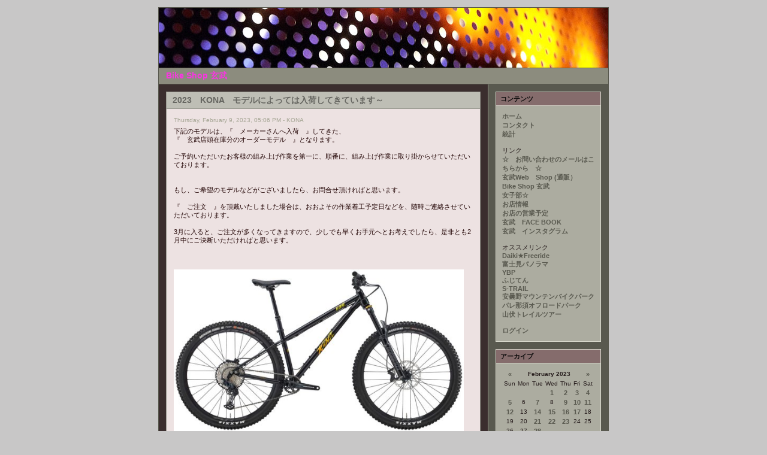

--- FILE ---
content_type: text/html
request_url: http://www.genbubikes.com/blog/index.php?y=23&m=02&d=09
body_size: 12628
content:
<!DOCTYPE html PUBLIC "-//W3C//DTD XHTML 1.0 Transitional//EN"
        "http://www.w3.org/TR/xhtml1/DTD/xhtml1-transitional.dtd">
<html xmlns="http://www.w3.org/1999/xhtml">
<head>
	<meta http-equiv="Content-Type" content="text/html; charset=EUC-JP" />
	 
	<!-- Meta Data -->
		<meta name="generator" content="Simple PHP Blog 0.4.6.1" />
	<link rel="alternate" type="application/rss+xml" title="Get RSS 2.0 Feed" href="rss.php" />
	<link rel="alternate" type="application/rdf+xml" title="Get RDF 1.0 Feed" href="rdf.php" />
	<link rel="alternate" type="application/atom+xml" title="Get Atom 0.3 Feed" href="atom.php" />
	
	<!-- Meta Data -->
	<!-- http://dublincore.org/documents/dces/ -->
	<meta name="dc.title"       content="Bike Shop 玄武" />
	<meta name="author"         content="MAGNUM亀井" />
	<meta name="dc.creator"     content="MAGNUM亀井" />
	<meta name="dc.subject"     content="Bike Shop 玄武,BRUNO,Chargebikes,FOX FORX,NS BIKE,Taggerマウンテンバイク,自転車,ハブ毛,KONA,Chromag,STRAITLINE、Thomson、GIANT、Transition、イベント、CHRISKING、HADLEY、TOKEN、Endurobearings、Parktool,SDG、RESPO、MAXXIS、KENDA、TOPEAK、SHIMANO、QUAMEN、SANTACRUZ、TURNER、DAKINE、TIOGA、MAVIC、RACRFACE、WAKO&#039;S、DAINESE、POC、富士見パノラマ、ふもとっぱら、高峰山、" />
	<meta name="keywords"       content="Bike Shop 玄武,BRUNO,Chargebikes,FOX FORX,NS BIKE,Taggerマウンテンバイク,自転車,ハブ毛,KONA,Chromag,STRAITLINE、Thomson、GIANT、Transition、イベント、CHRISKING、HADLEY、TOKEN、Endurobearings、Parktool,SDG、RESPO、MAXXIS、KENDA、TOPEAK、SHIMANO、QUAMEN、SANTACRUZ、TURNER、DAKINE、TIOGA、MAVIC、RACRFACE、WAKO&#039;S、DAINESE、POC、富士見パノラマ、ふもとっぱら、高峰山、" />
	<meta name="dc.description" content="神田神保町の自転車ショップです" />
	<meta name="description"    content="神田神保町の自転車ショップです" />
	<meta name="dc.type"        content="weblog" />
	<meta name="dc.type"        content="blog" />
	<meta name="resource-type"  content="document" />
	<meta name="dc.format"      scheme="IMT" content="text/html" />
	<meta name="dc.source"      scheme="URI" content="http://www.genbubikes.com/blog/index.php" />
	<meta name="dc.language"    scheme="RFC1766" content="ja-JA" />
	<meta name="dc.coverage"    content="global" />
	<meta name="distribution"   content="GLOBAL" /> 
	<meta name="dc.rights"      content="" />
	<meta name="copyright"      content="" />
	
	<!-- Robots -->
	<meta name="robots" content="ALL,INDEX,FOLLOW,ARCHIVE" />
	<meta name="revisit-after" content="7 days" />
	
	<!-- Fav Icon -->
	<link rel="shortcut icon" href="interface/favicon.ico" />
	
	<link rel="stylesheet" type="text/css" href="themes/modern/style.css" />
	<style type="text/css">
	body {
		background-color: #C8C7C7;
		color: #737367;
	}

	hr	
	{
		color: #9A9A8C;
		background-color: #9A9A8C;
	}

	#header_image {
		border-color: #58584E;
	}
	
	#header {
		border-color: #58584E;
		color: #F836E1;
		background-color: #8C8C7E;
	}
	
	#footer {
		color: #F12F2F;
		background: #DCBABA;
		border-top: 1px solid #58584E;
	}
	
	h1, h2, h3, h4, h5, h6 {
		color: #E627E3;
	}
	
	a:link, a:visited {
		color: #2DA931;
	}
	
	a:hover {
		color: #FF6600;
	}
	
	a:active {
		color: #6329F7;
	}
	
	#maincontent .blog_title {
		border-color: #95958C;
		color: #666661;
		background-color: #BEBEB5;
	}
	
	#maincontent .blog_body {
		border-color: #95958C;
		color: #200202;
		background-color: #EDE2E2;
	}
	
	#maincontent .blog_comment {
		border-color: #95958C;
		color: #200202;
		background-color: #EDE2E2;
	}
	
	#maincontent .blog_date {
		color: #A6A695;
	}
	
	#sidebar .menu_title {
		border-color: #DADACE;
		color: #0D0C0C;
		background-color: #856C6C;
	}
	
	#sidebar .menu_body {
		border-color: #DADACE;
		color: #251B1B;
		background-color: #ACACA0;
	}
	
	#sidebar .menu_body a:link {
		color: #59594F;
	}
	
	#sidebar .menu_body a:visited {
		color: #59594F;
	}
	
	#sidebar .menu_body a:hover {
		color: #FF6600;
	}
	
	#sidebar .menu_body a:active {
		color: #6329F7;
	}
</style>
	<script language="javascript" src="scripts/sb_javascript.js" type="text/javascript"></script>
	<script type="text/javascript">
	var gaJsHost = (("https:" == document.location.protocol) ? "https://ssl." : "http://www.");
	document.write(unescape("%3Cscript src='" + gaJsHost + "google-analytics.com/ga.js' type='text/javascript'%3E%3C/script%3E"));
	</script>
	<script type="text/javascript">
	try {
	var pageTracker = _gat._getTracker("UA-10123238-1");
	pageTracker._trackPageview();
	} catch(err) {}</script>
	<title>Bike Shop 玄武</title>
</head>
		<body>
			<br />
			<table border="0" width="750" cellspacing="0" cellpadding="0" align="center" style="border: 1px solid #58584E;">
				<tr align="left" valign="top">
					<td width="750" colspan="2" bgcolor="#8C8C7E">
						<div id="header_image"><img src="themes/modern/images/header750x100.jpg" alt="" border="0" /></div>
						<div id="header">Bike Shop 玄武</div>						<div id="pagebody">
							<table border="0" width="750" cellspacing="0" cellpadding="0" align="left">
								<tr valign="top">
									<td width="550" bgcolor="#3B2E2E">
										<div id="maincontent">
											
<!-- BLOG ENTRY BEGIN -->

<!-- BLOG TITLE BEGIN -->
<div class="blog_title">2023　KONA　モデルによっては入荷してきています～<a name="entry230209-170620">&nbsp;</a><br />
</div>

<!-- BLOG TITLE BEGIN -->

<!-- BLOG BODY BEGIN -->
<div class="blog_body">
	<div class="blog_date">Thursday, February 9, 2023, 05:06 PM - KONA</div>
		下記のモデルは、『　メーカーさんへ入荷　』してきた、<br />『　玄武店頭在庫分のオーダーモデル　』となります。<br /><br />ご予約いただいたお客様の組み上げ作業を第一に、順番に、組み上げ作業に取り掛からせていただいております。<br /><br /><br />もし、ご希望のモデルなどがございましたら、お問合せ頂ければと思います。<br /><br />『　ご注文　』を頂戴いたしました場合は、おおよその作業着工予定日などを、随時ご連絡させていただいております。<br /><br />3月に入ると、ご注文が多くなってきますので、少しでも早くお手元へとお考えでしたら、是非とも2月中にご決断いただければと思います。<br /><br /><br /><br /><a href="javascript:openpopup('images/171037150.jpg',550,308,false);"><img src="images/171037150.jpg" width=484 height=271 border=0 alt=''></a><br /><a href="https://genbubikes.shop-pro.jp/?pid=171037150" target="_blank" >玄武現金特価　10％OFF　玄武店頭在庫分入荷済み　組み上げ待ちとなります。　2023　KONA　HONZO　ESD　Sサイズ　GlossMetallicBlack</a><br />398,200円（10％税込み・定価）　　　<br />→　　　358,380円（10％税込み・玄武現金特価）<br /><br /><a href="https://genbubikes.shop-pro.jp/?pid=171037738" target="_blank" >玄武現金特価　10％OFF　玄武店頭在庫分入荷済み　組み上げ待ちとなります。　2023　KONA　HONZO　ESD　Mサイズ　GlossMetallicBlack</a><br />398,200円（10％税込み・定価）　　　<br />→　　　358,380円（10％税込み・玄武現金特価）<br /><br /><a href="https://genbubikes.shop-pro.jp/?pid=171037866" target="_blank" >玄武現金特価　10％OFF　玄武店頭在庫分入荷済み　組み上げ待ちとなります。　2023　KONA　HONZO　ESD　Lサイズ　GlossMetallicBlack</a><br />398,200円（10％税込み・定価）　　　<br />→　　　358,380円（10％税込み・玄武現金特価）<br /><br /><br /><br /><a href="javascript:openpopup('images/171037933.jpg',550,329,false);"><img src="images/171037933.jpg" width=484 height=290 border=0 alt=''></a><br /><a href="https://genbubikes.shop-pro.jp/?pid=171037933" target="_blank" >玄武現金特価　10％OFF　玄武店頭在庫分入荷済み　組み上げ待ちとなります。　2023　KONA　BIG　HONZO　DL　Mサイズ　MatteBloodstone</a><br />244,200円（10％税込み・定価）　　　<br />→　　　219,780円（10％税込み・玄武現金特価）<br /><br /><br /><br /><a href="javascript:openpopup('images/171038790-1.jpg',550,412,false);"><img src="images/171038790-1.jpg" width=484 height=363 border=0 alt=''></a><br /><a href="https://genbubikes.shop-pro.jp/?pid=171038362" target="_blank" >玄武現金特価　10％OFF　玄武店頭在庫ございます。　2023　　KONA　BIG　HONZO　Sサイズ　MatteMidnight　組み上げ待ちｗ　ご予約OKです！</a><br />187,000円（10％税込み・定価）　　　<br />→　　　168,300円（10％税込み・玄武現金特価）<br /><br /><a href="https://genbubikes.shop-pro.jp/?pid=171038790" target="_blank" >玄武現金特価　10％OFF　玄武店頭在庫ございます。　2023　KONA　BIG　HONZO　Mサイズ　MatteMidnight　即納可能です！</a><br />187,000円（10％税込み・定価）　　　<br />→　　　168,300円（10％税込み・玄武現金特価）<br /><br /><a href="https://genbubikes.shop-pro.jp/?pid=171038934" target="_blank" >玄武現金特価　10％OFF　玄武店頭在庫ございます。　2023　KONA　BIG　HONZO　Lサイズ　MatteMidnight　即納可能です！</a><br />187,000円（10％税込み・定価）　　　<br />→　　　168,300円（10％税込み・玄武現金特価）<br /><br /><br /><br /><a href="javascript:openpopup('images/171040526.jpg',550,301,false);"><img src="images/171040526.jpg" width=484 height=265 border=0 alt=''></a><br /><a href="https://genbubikes.shop-pro.jp/?pid=171040526" target="_blank" >玄武現金特価　10％OFF　玄武店頭在庫分入荷済み　組み上げ待ちとなります。　2023　KONA　UNIT　X　Mサイズ　MatteBloodstone</a><br />222,200円（10％税込み・定価）　　　<br />→　　　199,980円（10％税込み・玄武現金特価）<br /><br /><a href="https://genbubikes.shop-pro.jp/?pid=171040648" target="_blank" >玄武現金特価　10％OFF　玄武店頭在庫分入荷済み　組み上げ待ちとなります。　2023　KONA　UNIT　X　Lサイズ　MatteBloodstone</a><br />222,200円（10％税込み・定価）　　　<br />→　　　199,980円（10％税込み・玄武現金特価）<br /><br /><br /><br /><a href="javascript:openpopup('images/171040701.jpg',550,307,false);"><img src="images/171040701.jpg" width=484 height=270 border=0 alt=''></a><br /><a href="https://genbubikes.shop-pro.jp/?pid=171040701" target="_blank" >玄武現金特価　10％OFF　玄武店頭在庫分入荷済み　組み上げ待ちとなります。　2023　KONA　UNIT　X　Sサイズ　GlossEarthGrey</a><br />222,200円（10％税込み・定価）　　　<br />→　　　199,980円（10％税込み・玄武現金特価）<br /><br /><a href="https://genbubikes.shop-pro.jp/?pid=171040856" target="_blank" >玄武現金特価　10％OFF　玄武店頭在庫分入荷済み　組み上げ待ちとなります。　2023　KONA　UNIT　X　Mサイズ　GlossEarthGrey</a><br />222,200円（10％税込み・定価）　　　<br />→　　　199,980円（10％税込み・玄武現金特価）<br /><br /><a href="https://genbubikes.shop-pro.jp/?pid=171040925" target="_blank" >玄武現金特価　10％OFF　玄武店頭在庫分入荷済み　組み上げ待ちとなります。　2023　KONA　UNIT　X　Lサイズ　GlossEarthGrey</a><br />222,200円（10％税込み・定価）　　　<br />→　　　199,980円（10％税込み・玄武現金特価）<br /><br /><br /><br /><a href="javascript:openpopup('images/171041434.jpg',550,303,false);"><img src="images/171041434.jpg" width=484 height=267 border=0 alt=''></a><br /><a href="https://genbubikes.shop-pro.jp/?pid=171041434" target="_blank" >玄武現金特価　10％OFF　玄武店頭在庫分入荷済み　組み上げ待ちとなります。　2023　KONA　UNIT　Sサイズ　GlossMetallicGrey</a><br />185,900円（10％税込み・定価）　　　<br />→　　　167,310円（10％税込み・玄武現金特価）<br /><br /><a href="https://genbubikes.shop-pro.jp/?pid=171041476" target="_blank" >玄武現金特価10％OFF　玄武店頭在庫入荷　只今組み上げ中です！　2023　KONA　UNIT　Mサイズ　GlossMetallicGrey　ご予約OKです！</a><br />185,900円（10％税込み・定価）　　　<br />→　　　167,310円（10％税込み・玄武現金特価）<br /><br /><a href="https://genbubikes.shop-pro.jp/?pid=171041526" target="_blank" >玄武現金特価　10％OFF　玄武店頭在庫分入荷済み　組み上げ待ちとなります。　2023　KONA　UNIT　Lサイズ　GlossMetallicGrey</a><br />185,900円（10％税込み・定価）　　　<br />→　　　167,310円（10％税込み・玄武現金特価）<br /><br /><br /><br /><a href="javascript:openpopup('images/171041996-1.jpg',550,412,false);"><img src="images/171041996-1.jpg" width=484 height=363 border=0 alt=''></a><br /><a href="https://genbubikes.shop-pro.jp/?pid=171041923" target="_blank" >玄武現金特価　10％OFF　玄武店頭在庫分オーダー済み　2023　KONA　WOO　Sサイズ　GlossMetallicGreen　　まもなく入荷　入荷次第組み上げ作業着工です！</a><br />293,700円（10％税込み・定価）　　　<br />→　　　264,330円（10％税込み・玄武現金特価）<br /><br /><a href="https://genbubikes.shop-pro.jp/?pid=171041996" target="_blank" >玄武現金特価　10％OFF　玄武店頭在庫ございます。　即納可能です！　2023　KONA　WOO　Mサイズ　GlossMetallicGreen　即納可能です！</a><br />293,700円（10％税込み・定価）　　　<br />→　　　264,330円（10％税込み・玄武現金特価）<br /><br /><br /><br /><a href="javascript:openpopup('images/171042290-1.jpg',550,412,false);"><img src="images/171042290-1.jpg" width=484 height=363 border=0 alt=''></a><br /><a href="https://genbubikes.shop-pro.jp/?pid=171042153" target="_blank" >玄武店頭在庫分入荷済み　組み上げ待ちとなります。　2023　KONA　WO　Sサイズ　MattePlum　メーカーさん予約完売</a><br />216,700円（10％税込み・定価）　　　<br /><br /><a href="https://genbubikes.shop-pro.jp/?pid=171042290" target="_blank" >玄武現金特価　10％OFF　玄武店頭在庫ございます。　2023　KONA　WO　Mサイズ　MattePlum　即納可能です！</a><br />216,700円（10％税込み・定価）　　　<br />→　　　195,030円（10％税込み・玄武現金特価）<br /><br /><br /><br /><a href="javascript:openpopup('images/171042664.jpg',550,322,false);"><img src="images/171042664.jpg" width=484 height=283 border=0 alt=''></a><br /><a href="https://genbubikes.shop-pro.jp/?pid=171042664" target="_blank" >玄武店頭在庫分入荷済み　組み上げ待ちとなります。　2023　KONA　SHONKY　Short　SatinBloodstone　メーカーさん完売</a><br />203,500円（10％税込み・定価）　　　<br /><br /><br />『　メーカーさん完売　』となっているモデルは、<br />『　玄武店頭在庫限り　』で終了です。<br />あまり数はありませんので、どうぞ『　お買いそびれ　』にはご注意をｗ<br /><br /><br /><br />昨日の玄Blogは、途中まで作った文章が飛んでしまい、『　意気消沈　』<br /><br />楽しみにしてくださっている皆様、ゴメンナサイｗｗ<br clear="all" />
	</div>
<!-- BLOG BODY END -->

<!-- BLOG FOOTER BEGIN -->

	<div class="blog_comment">&nbsp;&nbsp;|&nbsp;&nbsp;<a href="http://www.genbubikes.com/blog/index.php?entry=entry230209-170620">このエントリーのURL</a>
</div>

<!-- FOOTER ENTRY END -->
<br />
<!-- BLOG ENTRY END -->

<!-- BLOG ENTRY BEGIN -->

<!-- BLOG TITLE BEGIN -->
<div class="blog_title">組みあがり。そして、組みあがり待ち。<a name="entry230207-232814">&nbsp;</a><br />
</div>

<!-- BLOG TITLE BEGIN -->

<!-- BLOG BODY BEGIN -->
<div class="blog_body">
	<div class="blog_date">Tuesday, February 7, 2023, 11:28 PM - 完成車</div>
		今日はいつもよりも暖かかったですね～。<br /><br />でも、今週末はまた寒くなるそうで・・・。<br /><br />いや～体調崩さぬように、気をつけましょう！！<br /><br /><br />さてさて、<br />『　本日、店頭展示分　組みあがり完了　』いたしました。<br /><br />『　Ｌサイズ　』は、比較的入荷数は多くありませんので、どうぞお早めに！<br /><br /><a href="javascript:openpopup('images/171038934-1.jpg',550,412,false);"><img src="images/171038934-1.jpg" width=484 height=363 border=0 alt=''></a><br /><a href="https://genbubikes.shop-pro.jp/?pid=171038934" target="_blank" >玄武現金特価　10％OFF　玄武店頭在庫ございます。　2023　KONA　BIG　HONZO　Lサイズ　MatteMidnight　即納可能です！</a><br />187,000円（10％税込み・定価）　　　<br />→　　　168,300円（10％税込み・玄武現金特価）<br /><br /><br /><br />そして、下記『　2モデル　』は、<br />『　再度　組みあがり待ち　』となっております。<br /><br />遅くても、今週末までには、『　即納可能状態　』となるように、組み上げ作業を進行させていただく予定です！<br /><br /><br /><a href="javascript:openpopup('images/163373851-1.jpg',550,412,false);"><img src="images/163373851-1.jpg" width=484 height=363 border=0 alt=''></a><br /><a href="https://genbubikes.shop-pro.jp/?pid=163373851" target="_blank" >玄武現金特価　10％OFF　玄武店頭在庫有　展示分ご成約　次の展示分組み上げ待ち　2022　KONA　HONZO　ESD　Mサイズ　メーカー予約完売</a><br />344,300円（10％税込み・定価）　　　<br />→　　　309,870円（10％税込み・玄武現金特価）<br /><br /><br /><a href="javascript:openpopup('images/163424310-1.jpg',550,412,false);"><img src="images/163424310-1.jpg" width=484 height=363 border=0 alt=''></a><br /><a href="https://genbubikes.shop-pro.jp/?pid=163424310" target="_blank" >玄武現金特価　10％OFF　玄武店頭在庫有　展示分ご成約　次の展示分組み上げ待ち　2022　RMB　GROWLER　40　Mサイズ　 PINK/GREEN　メーカー予約完売</a><br />233,200円（10％税込み・定価）　　　<br />→　　　209,880円（10％税込み・玄武現金特価）<br /><br /><br />『　2022年モデル　』は、『　玄武店頭在庫限り　』となっておりますので、こちらもどうぞお早めに！！<br clear="all" />
	</div>
<!-- BLOG BODY END -->

<!-- BLOG FOOTER BEGIN -->

	<div class="blog_comment">&nbsp;&nbsp;|&nbsp;&nbsp;<a href="http://www.genbubikes.com/blog/index.php?entry=entry230207-232814">このエントリーのURL</a>
</div>

<!-- FOOTER ENTRY END -->
<br />
<!-- BLOG ENTRY END -->

<!-- BLOG ENTRY BEGIN -->

<!-- BLOG TITLE BEGIN -->
<div class="blog_title">入荷しましたｗｗ<a name="entry230205-115543">&nbsp;</a><br />
</div>

<!-- BLOG TITLE BEGIN -->

<!-- BLOG BODY BEGIN -->
<div class="blog_body">
	<div class="blog_date">Sunday, February 5, 2023, 11:55 AM - ご案内・イベント情報</div>
		いつも玄BLOGを御覧くださり、誠にありがとうございます。<br /><br />気持ちいい天気の週末ですね。<br /><br />昨日は、シーズンに向けてのマウンテンバイクのご購入を目論む方々にご来店いただき、<br />いろいろな悪だくみのお話をお伺いさせていただき、玄武なりのアドバイスをさせていただきました。<br /><br />個人的な感想というか、思いとしては、<br />バンジージャンプで例えると『　飛び込むための心の準備は万全　』だと思います（笑）<br /><br />飛び込むか？飛び込まないのか？<br />もう、そこまで来ています。<br /><br />あの高いポイントに立ち、端っこギリギリに行き、両手を広げて前を向き、<br />『　大きく深呼吸　』して、『　あとはいくだけ　』です（笑）<br /><br />どうぞ、『　ご自身のご判断を信じて　』くださいねｗ<br /><br />僕は、できる限り『　ニュートラルな意見　』をお伝えさせていただくだけです。<br /><br />『　本来、今時点で、どれをお選びいただくのがいいのか？　』<br />それを、今までたくさんのお客様とお話した経験、傾向、価格、在庫、ラインナップ、買った後の遊び方などなど、様々な条件・情報をもとに、アドバイスさせていただいております。<br /><br /><br />一番大切なことと思うのは、<br />『　ある程度絞られた候補のものを買って遊んでみる　』だと思います。<br /><br /><br />変な例えかもしれませんが、めちゃくちゃおいしい<br />・ラーメン<br />・カレーライス<br />・かつ丼<br />・生姜焼き定食<br />が、同じお店で頼めたとして、どれかに決めないといけない状況と同じ感じです。<br />（すごく変な例えでスイマセンｗ）<br /><br /><br />あまり悩んでいると、同じように検討されている他の人に先を越されてしまいますので・・・。<br /><br />毎年ですが、『　2月　後半　』から、<br />ご購入しやすい価格帯のバイクから、動き出していきます。<br /><br />2022年モデルには、『　限り　』がありますので、ご注意ください。<br />2023年モデルでも、『　すでにメーカーさん完売　』モデルなんかもありますので、どうぞご承知おきの程宜しくお願い申し上げます。<br /><br /><br />さてさて、玄武で、ゲレンデ・下り系タイヤで、『　ダントツの人気ナンバーワン　』は、<br />『　ASSEGAI　3C　MaxxGrip　』です。<br /><br />そして、昨日『　29in　』が、予定よりも少し早くお店に到着いたしました！<br /><br />メールマガジンでは、そろそろ入荷ですよ～なんて、予約配信でご案内したら、その翌日にお店に到着するありさまです（笑）<br />自分の『　予感　』というか、タイミングにビックリしちゃいました（笑）<br /><br /><br />ということで、シーズン前ですが、<br />『　バッチリ　在庫ございます！　』<br /><br /><img src="images/133256895.jpg" width=412 height=550 border=0 alt=''><br /><a href="https://genbubikes.shop-pro.jp/?pid=133256895" target="_blank" >玄武現金特価　10％OFF　店頭在庫ございます。　MAXXIS　ASSEGAI　29×2.5　WT　3C　MaxxGrip　ケブラー　TR</a><br />13,200円（10％税込み・定価）　　→　11,880円（10％税込み・玄武現金特価・Point還元なし）<br /><br />2022年シーズンは、夏前に『　店頭在庫欠品　』となりましたので、今年もそうなる確率大ですｗ<br /><br />それぐらい、玄武では人気があるタイヤですので、是非ともご愛用中、換えてみたいな～って思っていた場合は、お早めにｗ<br /><br /><br /><br /><br />そして、1年以上の歳月をかけて、ようやく入荷した<br /><img src="images/Ikon_Tan.jpg" width=480 height=640 border=0 alt=''><br /><a href="https://genbubikes.shop-pro.jp/?pid=172902432" target="_blank" >玄武現金特価　10％OFF　店頭在庫ございます。　IKON　TAN　Wall　26×2.0　EXO　TR　即納可能です！</a><br />9,240円（10％税込み・定価）　　→　8,316円（10％税込み・玄武現金特価・Point還元なし）<br /><br />え？今更、26inですか？って突っ込み貰いそうですが、<br />『　ダートジャンプ系バイク　』には、『　超オススメｗ　』<br /><br />ポイントは、『　TAN WALL　』ですよｗ<br /><br />バイクが一気にカッコよさレベルアップ。<br />そして、走りも軽いくせに、しっかりとグリップするので、ダージャンには最適だと思いますｗ<br clear="all" />
	</div>
<!-- BLOG BODY END -->

<!-- BLOG FOOTER BEGIN -->

	<div class="blog_comment">&nbsp;&nbsp;|&nbsp;&nbsp;<a href="http://www.genbubikes.com/blog/index.php?entry=entry230205-115543">このエントリーのURL</a>
</div>

<!-- FOOTER ENTRY END -->
<br />
<!-- BLOG ENTRY END -->

<!-- BLOG ENTRY BEGIN -->

<!-- BLOG TITLE BEGIN -->
<div class="blog_title">2023　TLD　Helmet<a name="entry230204-150722">&nbsp;</a><br />
</div>

<!-- BLOG TITLE BEGIN -->

<!-- BLOG BODY BEGIN -->
<div class="blog_body">
	<div class="blog_date">Saturday, February 4, 2023, 03:07 PM - Troy Lee Designs</div>
		『　2023　TLD　D4　CARBON　Helmet　』が、情報公開となりましたｗ<br /><br />玄武では、下記のグラフィックをオーダーさせていただきました。<br /><br /><br /><a href="javascript:openpopup('images/171154378.jpg',550,495,false);"><img src="images/171154378.jpg" width=484 height=436 border=0 alt=''></a><br /><a href="https://genbubikes.shop-pro.jp/?pid=171154378" target="_blank" >玄武現金特価　10％OFF　2023　Troy Lee Designs　D4　CARBON　HELMET　REVERB - Black/White　Lサイズ　店頭在庫オーダー済み</a><br />77,880円（10％税込み・定価）　　<br />→　70,092円（10％税込み・Point還元OK ご配送料弊社負担）<br /><br /><a href="https://genbubikes.shop-pro.jp/?pid=172849581" target="_blank" >玄武現金特価　10％OFF　2023　Troy Lee Designs　D4　CARBON　HELMET　REVERB - Black/White　XLサイズ　店頭在庫オーダー済み</a><br />77,880円（10％税込み・定価）　　<br />→　70,092円（10％税込み・Point還元OK ご配送料弊社負担）<br /><br /><br /><br /><a href="javascript:openpopup('images/172849608.jpg',550,495,false);"><img src="images/172849608.jpg" width=484 height=436 border=0 alt=''></a><br /><a href="https://genbubikes.shop-pro.jp/?pid=172849608" target="_blank" >玄武現金特価　10％OFF　2023　Troy Lee Designs　D4　CARBON　HELMET　REVERB - PINK/PURPLE　Lサイズ　店頭在庫オーダー済み</a><br />77,880円（10％税込み・定価）　　<br />→　70,092円（10％税込み・Point還元OK ご配送料弊社負担）<br /><br /><a href="https://genbubikes.shop-pro.jp/?pid=172849621" target="_blank" >玄武現金特価　10％OFF　2023　Troy Lee Designs　D4　CARBON　HELMET　REVERB - PINK/PURPLE　XLサイズ　店頭在庫オーダー済み</a><br />77,880円（10％税込み・定価）　　<br />→　70,092円（10％税込み・Point還元OK ご配送料弊社負担）<br /><br /><br /><br />店頭在庫でご用意しきれない、他のグラフィックや、サイズ違いは、お取り寄せとなりますが、同じ販売条件にてご用意させていただきますので、是非とも、気になるグラフィック、サイズがあれば、お問合せ下さい。<br /><br /><br />結構長いこと被っていて、そろそろ買い替えた方が宜しいことを想定して、<br />『　玄武現金特価　10%OFF。　そして、ご配送料弊社負担　』にて、ご提供をさせていただきます。<br /><br />3～5年ぐらい同じヘルメットをお被りの際は、そろそろですよ～ｗ<br clear="all" />
	</div>
<!-- BLOG BODY END -->

<!-- BLOG FOOTER BEGIN -->

	<div class="blog_comment">&nbsp;&nbsp;|&nbsp;&nbsp;<a href="http://www.genbubikes.com/blog/index.php?entry=entry230204-150722">このエントリーのURL</a>
</div>

<!-- FOOTER ENTRY END -->
<br />
<!-- BLOG ENTRY END -->

<!-- BLOG ENTRY BEGIN -->

<!-- BLOG TITLE BEGIN -->
<div class="blog_title">2023　KONA　UNIT　各サイズ<a name="entry230203-191717">&nbsp;</a><br />
</div>

<!-- BLOG TITLE BEGIN -->

<!-- BLOG BODY BEGIN -->
<div class="blog_body">
	<div class="blog_date">Friday, February 3, 2023, 07:17 PM - KONA</div>
		週明けの6日（月）以降に、メーカーさんに、<br />『　2023　KONA　UNIT　GREY　各サイズ　』が、入荷してくるみたいです。<br /><br />まずは、『　Mサイズ　』から、お店にご用意させていただき、<br />『　店頭展示　』へ向けて段取りをしていきたいと思っています。<br /><br />毎年、『　UNIT　』シリーズは、非常に人気があるモデルです。<br /><br />特に、2023年の『　GREY　』は、ナイスカラーですねｗｗ<br /><br /><br />Sサイズ、Mサイズ、Lサイズと、<br />どのサイズも『　ご予約　』ももちろんお受けさせていただきますので、<br />是非ともご検討いただければ幸いです。<br /><br /><br /><a href="javascript:openpopup('images/171041526.jpg',550,303,false);"><img src="images/171041526.jpg" width=484 height=267 border=0 alt=''></a><br /><a href="https://genbubikes.shop-pro.jp/?pid=171041476" target="_blank" >玄武現金特価10％OFF　玄武店頭在庫　まもなく入荷！　2023　KONA　UNIT　Mサイズ　GlossMetallicGrey　入荷次第組み上げ予定です！</a><br />185,900円（10％税込み・定価）　　<br />→　167,310円（10％税込み・玄武現金特価・Point還元なし）　<br /><br /><br /><a href="https://genbubikes.shop-pro.jp/?pid=171041434" target="_blank" >玄武現金特価10％OFF　玄武店頭在庫　まもなく入荷！　2023　KONA　UNIT　Sサイズ　GlossMetallicGrey　入荷次第組み上げ予定です！</a><br />185,900円（10％税込み・定価）　　<br />→　167,310円（10％税込み・玄武現金特価・Point還元なし）<br /><br /><br /><br /><a href="https://genbubikes.shop-pro.jp/?pid=171041526" target="_blank" >玄武現金特価10％OFF　玄武店頭在庫　まもなく入荷！　2023　KONA　UNIT　Lサイズ　GlossMetallicGrey　入荷次第組み上げ予定です！</a><br />185,900円（10％税込み・定価）　　<br />→　167,310円（10％税込み・玄武現金特価・Point還元なし）<br /><br /><br />他の組み上げ作業などもある関係で、まずは『　Mサイズのみ展示　』となってしまうと思いますので、どうぞご理解の程宜しくお願い申し上げます。<br /><br />ご注文の場合は、お待たせしないように、ご注文を頂戴次第、順次お渡しに向けて、組み上げ作業などを全力にて取り掛からせていただきます！<br clear="all" />
	</div>
<!-- BLOG BODY END -->

<!-- BLOG FOOTER BEGIN -->

	<div class="blog_comment">&nbsp;&nbsp;|&nbsp;&nbsp;<a href="http://www.genbubikes.com/blog/index.php?entry=entry230203-191717">このエントリーのURL</a>
</div>

<!-- FOOTER ENTRY END -->
<br />
<!-- BLOG ENTRY END -->

<!-- BLOG ENTRY BEGIN -->

<!-- BLOG TITLE BEGIN -->
<div class="blog_title">玄武のChromag　在庫状況<a name="entry230203-161446">&nbsp;</a><br />
</div>

<!-- BLOG TITLE BEGIN -->

<!-- BLOG BODY BEGIN -->
<div class="blog_body">
	<div class="blog_date">Friday, February 3, 2023, 04:14 PM - CHROMAG</div>
		<a href="javascript:openpopup('images/168492496.jpg',550,550,false);"><img src="images/168492496.jpg" width=484 height=484 border=0 alt=''></a><br /><a href="https://genbubikes.shop-pro.jp/?pid=168492496" target="_blank" >玄武現金特価　10％OFF　玄武店頭在庫ございます。　即納可能です！　2021　CHROMAG　ROOTDOWN　BLACK　Chrome　M/Lサイズ　1本限りです！！</a><br />137,170円（10％税込み・定価）　　→　123,453円（10％税込み・玄武現金特価・Point還元なし）　<br /><br /><br /><a href="javascript:openpopup('images/171741266.jpg',550,412,false);"><img src="images/171741266.jpg" width=484 height=363 border=0 alt=''></a><br /><a href="https://genbubikes.shop-pro.jp/?pid=171741266" target="_blank" >玄武現金特価　10％OFF　玄武店頭在庫ございます。　即納可能です！　1本のみ　2021-2022　CHROMAG　MONK　COOL GREY　SHORT</a><br />124,300円（10％税込み・定価）　　→　111,870円（10％税込み・玄武現金特価・Point還元なし）　<br /><br /><br /><a href="javascript:openpopup('images/171741230.jpg',550,412,false);"><img src="images/171741230.jpg" width=484 height=363 border=0 alt=''></a><br /><a href="https://genbubikes.shop-pro.jp/?pid=171741230" target="_blank" >玄武現金特価　10％OFF　玄武店頭在庫ございます。　即納可能です！　1本のみ　2021-2022　CHROMAG　MONK　PURPLE　LONG</a><br />99,000円（10％税込み・定価）　　→　89,100円（10％税込み・玄武現金特価・Point還元なし）　<br /><br /><br /><a href="javascript:openpopup('images/171741247.jpg',550,412,false);"><img src="images/171741247.jpg" width=484 height=363 border=0 alt=''></a><br /><a href="https://genbubikes.shop-pro.jp/?pid=171741247" target="_blank" >玄武現金特価　10％OFF　玄武店頭在庫ございます。　即納可能です！　1本のみ　2021-2022　CHROMAG　MONK　BLACK / GOLD　LONG</a><br />99,000円（10％税込み・定価）　　→　89,100円（10％税込み・玄武現金特価・Point還元なし）　<br /><br /><br /><br />上記、本日時点での、『　CHROMAG　玄武店頭在庫　状況　』です。<br clear="all" />
	</div>
<!-- BLOG BODY END -->

<!-- BLOG FOOTER BEGIN -->

	<div class="blog_comment">&nbsp;&nbsp;|&nbsp;&nbsp;<a href="http://www.genbubikes.com/blog/index.php?entry=entry230203-161446">このエントリーのURL</a>
</div>

<!-- FOOTER ENTRY END -->
<br />
<!-- BLOG ENTRY END -->

<!-- BLOG ENTRY BEGIN -->

<!-- BLOG TITLE BEGIN -->
<div class="blog_title">2022　Growler　20　の、玄武店頭在庫は・・・<a name="entry230203-130546">&nbsp;</a><br />
</div>

<!-- BLOG TITLE BEGIN -->

<!-- BLOG BODY BEGIN -->
<div class="blog_body">
	<div class="blog_date">Friday, February 3, 2023, 01:05 PM - ROCKYMOUNTAIN</div>
		1月が強烈に寒かったので、今日はあまり寒く感じないのは、僕だけでしょうか？<br /><br />明日は『　立春　』<br />毎年ですが、立春過ぎても、それなりに寒くなったり、少し暖かくなったりしますよねｗ<br /><br />でも、ニュースで『　花粉　』の話が多くなると、<br />『　いよいよ春ですな～　』って思ってしまいます。<br /><br />まだまだ寒い日が続きますが、風邪などに気を付けながら、春に向けて少しずつ準備をしていきましょう！<br /><br /><br />花粉の時期も大変ですが、気合と根性ではどうにもなりませんが、乗り切っていきましょう（笑）<br />『　整腸作用　』が凄くいいみたいなので、僕はずっと『　ヤクルト　』飲んでいます。<br />飲む前までは、『　花粉症、相当ひどかった　』です。<br /><br />ただ、人それぞれに合う合わないがありますので、あくまで僕のお話ということでｗ<br /><br />ちなみに、<br />タバコも吸わないし、お酒もほとんど飲みませんｗ<br /><br /><br />さて、<br />『　22年の、Growler　20　』を探しているんですが、何がありますか？<br />というお問合せを頂戴いたしましたので、早速、玄BLOGのネタにもさせていただきます！<br /><br /><br />『　本日時点での、玄武店頭在庫　2022　RMB　Growler　20　』は、<br />以下のような在庫状況となっております。<br /><br /><br /><br /><a href="javascript:openpopup('images/163456550-1.jpg',550,412,false);"><img src="images/163456550-1.jpg" width=484 height=363 border=0 alt=''></a><br /><a href="https://genbubikes.shop-pro.jp/?pid=163456550" target="_blank" >玄武現金特価　10％OFF　玄武店頭在庫ございます。　即納可能です！　2022　RMB　GROWLER　20　Sサイズ　 YELLOW/GOLD　即納可能です！　メーカー予約完売</a><br />163,900円（10％税込み・定価）　　　→　　　147,510円（10％税込み・玄武現金特価）<br /><br />参考までに、2023年モデルのGROWLER　20は、204,600円（10％税込み定価）です。<br /><br /><br /><a href="javascript:openpopup('images/163424329-1.jpg',550,412,false);"><img src="images/163424329-1.jpg" width=484 height=363 border=0 alt=''></a><br /><a href="https://genbubikes.shop-pro.jp/?pid=163424329" target="_blank" >玄武現金特価　10％OFF　玄武店頭在庫ございます。　即納可能です！　2022　RMB　GROWLER　20　Mサイズ　 YELLOW/GOLD　即納可能です！　メーカー予約完売</a><br />163,900円（10％税込み・定価）　　　→　　　147,510円（10％税込み・玄武現金特価）<br /><br />参考までに、2023年モデルのGROWLER　20は、204,600円（10％税込み定価）です。<br /><br /><br /><a href="javascript:openpopup('images/163456641-1.jpg',550,412,false);"><img src="images/163456641-1.jpg" width=484 height=363 border=0 alt=''></a><br /><a href="https://genbubikes.shop-pro.jp/?pid=163456641" target="_blank" >玄武現金特価　10％OFF　玄武店頭在庫ございます。　即納可能です！　2022　RMB　GROWLER　20　Lサイズ　 YELLOW/GOLD　即納可能です！　メーカー予約完売　ラスト一台！</a><br />163,900円（10％税込み・定価）　　　→　　　147,510円（10％税込み・玄武現金特価）<br /><br />参考までに、2023年モデルのGROWLER　20は、204,600円（10％税込み定価）です。<br /><br /><br /><a href="javascript:openpopup('images/163456684-1.jpg',550,412,false);"><img src="images/163456684-1.jpg" width=484 height=363 border=0 alt=''></a><br /><a href="https://genbubikes.shop-pro.jp/?pid=163456684" target="_blank" >玄武現金特価　10％OFF　玄武店頭在庫ございます。　即納可能です！2022　RMB　GROWLER　20　Sサイズ　 RED/BLACK　メーカー予約完売</a><br />163,900円（10％税込み・定価）　　　→　　　147,510円（10％税込み・玄武現金特価）<br /><br />参考までに、2023年モデルのGROWLER　20は、204,600円（10％税込み定価）です。<br /><br /><br /><a href="javascript:openpopup('images/163424335-1.jpg',550,412,false);"><img src="images/163424335-1.jpg" width=484 height=363 border=0 alt=''></a><br /><a href="https://genbubikes.shop-pro.jp/?pid=163424335" target="_blank" >玄武現金特価　10％OFF　玄武店頭在庫ございます。　即納可能です！　2022　RMB　GROWLER　20　Mサイズ　 RED/BLACK　即納可能です！　メーカー予約完売</a><br />163,900円（10％税込み・定価）　　　→　　　147,510円（10％税込み・玄武現金特価）<br /><br />参考までに、2023年モデルのGROWLER　20は、204,600円（10％税込み定価）です。<br /><br /><br /><a href="javascript:openpopup('images/163456696-1.jpg',550,412,false);"><img src="images/163456696-1.jpg" width=484 height=363 border=0 alt=''></a><br /><a href="https://genbubikes.shop-pro.jp/?pid=163456696" target="_blank" >玄武現金特価　10％OFF　玄武店頭在庫ございます。　即納可能です！　2022　RMB　　GROWLER　20　Lサイズ　 RED/BLACK　メーカー予約完売</a><br />163,900円（10％税込み・定価）　　　→　　　147,510円（10％税込み・玄武現金特価）<br /><br />参考までに、2023年モデルのGROWLER　20は、204,600円（10％税込み定価）です。<br /><br /><br />税込みで、15万円ぐらいで買えるのは、<br />『　2022年モデル　』までとなっております。<br /><br />2023年モデルの、『　Growler　20　』は、204,600円（10％税込み・定価）となっております。<br /><br />2022年のカラーリングに『　一目ぼれ　』　であれば、お早めにご決断を！<br clear="all" />
	</div>
<!-- BLOG BODY END -->

<!-- BLOG FOOTER BEGIN -->

	<div class="blog_comment">&nbsp;&nbsp;|&nbsp;&nbsp;<a href="http://www.genbubikes.com/blog/index.php?entry=entry230203-130546">このエントリーのURL</a>
</div>

<!-- FOOTER ENTRY END -->
<br />
<!-- BLOG ENTRY END -->

<!-- BLOG ENTRY BEGIN -->

<!-- BLOG TITLE BEGIN -->
<div class="blog_title">当社比ですが・・・<a name="entry230202-161335">&nbsp;</a><br />
</div>

<!-- BLOG TITLE BEGIN -->

<!-- BLOG BODY BEGIN -->
<div class="blog_body">
	<div class="blog_date">Thursday, February 2, 2023, 04:13 PM - 完成車</div>
		当社比ですが、昨年の同時期よりも、お問合せ・ご用命がわずかですが多い傾向です。<br /><br /><br />『　昨年、買いそびれました。　』というお話をされるお客様もいらっしゃいますので、<br />『　今年こそは、希望のものを買いたい！　』というお気持ちからの流れなのではないかと予想します。<br /><br />今はまだシーズンイン前ですが、<br />『　今であれば、確実に、希望のものを選ぶこと　』が可能だと思います。<br /><br />特に『　完成車　』などはその代表なのではないでしょうか？<br /><br /><br />そんなご要望に、『　できる限り、最短でお答えできるように　』<br />例年から比べて、作業の回転数高めです（笑）<br /><br />『　ご購入される時期が、半月から二か月ぐらい　』違うだけで、<br />『　欲しいものが買えるか、買えないか。　』があったりなかったりします。<br />（これから、シーズンインに向けて、特にその傾向が強いです）<br /><br /><br />特に、『　2022年モデル　』や<br />『　2023年モデルでも、入荷数が少ない　』<br />『　人気が集中するモデル　』などは、間違いなく、『　早めの完売　』となってしまうと思います。<br /><br />『　2023年モデルでも、すでにメーカーさん予約完売のモデルがございますので、ご注意ください。』<br /><br /><br />欲しくなったのが、夏ごろだったりするのであれば、それは仕方がないと思いますが、<br />昨年ぐらいから、ずっと悩んでいる場合であれば、<br />『　在庫がある買えるうちに　』是非とも『　ご決断　』をｗ<br /><br />僕からは、それぐらいしか言えないので・・・。<br /><br />だって、ご購入のご決断をされるのは、『　貴殿　』ですから！<br /><br /><br />ということで、<br />先日、『　店頭展示分ご成約につき、組み上げ待ち　』となっていたモデルは、無事に組み上げ完了となり、『　即納可能　』となっております。<br /><br /><br /><a href="javascript:openpopup('images/163374037-1.jpg',550,412,false);"><img src="images/163374037-1.jpg" width=484 height=363 border=0 alt=''></a><br /><a href="https://genbubikes.shop-pro.jp/?pid=163374037" target="_blank" >玄武現金特価　10％OFF　玄武店頭在庫ございます。　即納可能です！　ラスイチですｗ　2022　KONA　BIG　HONZO　Sサイズ　メーカーさん完売</a><br />163,900円（10％税込み・定価）　　<br />→　　147,510円（10％税込み・玄武現金特価・Point還元なし）　<br /><br /><br /><br /><a href="javascript:openpopup('images/163384287-1.jpg',550,412,false);"><img src="images/163384287-1.jpg" width=484 height=363 border=0 alt=''></a><br /><a href="https://genbubikes.shop-pro.jp/?pid=163384287" target="_blank" >玄武現金特価　10％OFF　玄武店頭在庫ございます。　2022　RockyMountainBicycles　GROWLER　50　Mサイズ　 GREEN/GOLD　即納可能です！　メーカー予約完売</a><br />292,600円（10％税込み・定価）　　　→　　　263,340円（10％税込み・玄武現金特価）<br /><br />参考までに、2023年モデルのGROWLER　50は、349,800円（10％税込み定価）です。<br /><br /><br /><br />そして、『　2023　WOO　Mサイズ　』は、<br />『　店頭展示分ご成約　』となり、<br />『　次の展示分　組み上げ待ち　』状態となっております。<br /><br />今週末には、組み上げ完了となり『　即納可能　』となるように作業を進行予定です。<br /><br /><a href="javascript:openpopup('images/171041996-1.jpg',550,412,false);"><img src="images/171041996-1.jpg" width=484 height=363 border=0 alt=''></a><br /><a href="https://genbubikes.shop-pro.jp/?pid=171041996" target="_blank" >玄武現金特価　10％OFF　玄武店頭展示　ご成約　次の展示分組み上げ待ちｗ　2023　KONA　WOO　Mサイズ　GlossMetallicGreen　ご予約ＯＫです！</a><br />293,700円（10％税込み・定価）　　<br />→　　264,330円（10％税込み・玄武現金特価・Point還元なし）<br /><br /><br /><br />2月に比べて3月、3月に比べて4月と、完成車のご用命が増えてまいりますので、<br />『　どうぞ、今年こそは買いそびれ　』となりませんようにｗ<br clear="all" />
	</div>
<!-- BLOG BODY END -->

<!-- BLOG FOOTER BEGIN -->

	<div class="blog_comment">&nbsp;&nbsp;|&nbsp;&nbsp;<a href="http://www.genbubikes.com/blog/index.php?entry=entry230202-161335">このエントリーのURL</a>
</div>

<!-- FOOTER ENTRY END -->
<br />
<!-- BLOG ENTRY END -->

<!-- BLOG ENTRY BEGIN -->

<!-- BLOG TITLE BEGIN -->
<div class="blog_title">ボディープロテクター<a name="entry230201-153524">&nbsp;</a><br />
</div>

<!-- BLOG TITLE BEGIN -->

<!-- BLOG BODY BEGIN -->
<div class="blog_body">
	<div class="blog_date">Wednesday, February 1, 2023, 03:35 PM - こんなのあります</div>
		今日から2月です！<br /><br />2月といえば、節分、立春、バレンタインｗ<br />って感じでしょうか？<br /><br />いよいよ、春に向けてカウントダウン！って毎年思ってしまうのは、ぼくだけでしょうね（笑）<br /><br />基本、ゲレンデライドが大好きな僕は、やはり『　富士見パノラマ　』が恋しい・・・。<br /><br />そして、ゲレンデライドを楽しむうえでは、<br />『　プロテクター　』は絶対ｗ<br /><br />フルフェイスヘルメットをしっかり被る方はそれなりにいると思いますが、<br />『　ボディープロテクター　』を身につけない人が意外といらっしゃいます。<br /><br />できることならば、『　ボディープロテクターの着用　』を強く推奨します。<br /><br /><br /><a href="javascript:openpopup('images/158354183.jpg',550,275,false);"><img src="images/158354183.jpg" width=484 height=242 border=0 alt=''></a><br /><a href="https://genbubikes.shop-pro.jp/?pid=158354183" target="_blank" >店頭在庫ございます！　Flex　Body　Protector</a><br />展開サイズは、Sサイズ・Mサイズ・Lサイズ<br />16,830円（10％税込み）　<br /><br /><br /><a href="javascript:openpopup('images/159936179.jpg',550,550,false);"><img src="images/159936179.jpg" width=484 height=484 border=0 alt=''></a><br /><a href="https://genbubikes.shop-pro.jp/?pid=159936179" target="_blank" >店頭在庫ございます。　TLD　ROCKFIGHT　CHEST　PROTECTOR　BLACK　XS/SMサイズ　即納可能です！</a><br />20,240円（10%税込み・定価）<br /><br /><a href="https://genbubikes.shop-pro.jp/?pid=159936191" target="_blank" >店頭在庫ございます。　TLD　ROCKFIGHT　CHEST　PROTECTOR　BLACK　M/Lサイズ　即納可能です！</a><br />20,240円（10%税込み・定価）<br /><br /><a href="https://genbubikes.shop-pro.jp/?pid=171362495" target="_blank" >店頭在庫分オーダー済み　TLD　ROCKFIGHT　CHEST　PROTECTOR　BLACK　XL/XXLサイズ　23年3月頃入荷予定です。</a><br />20,240円（10%税込み・定価）<br /><br /><br /><br /><a href="javascript:openpopup('images/130889431.jpg',550,550,false);"><img src="images/130889431.jpg" width=484 height=484 border=0 alt=''></a><br /><a href="https://genbubikes.shop-pro.jp/?pid=130889431" target="_blank" >店頭在庫ございます！　TLD　7850　ULTRA　PROTECTIVE　SHIRT　Sサイズ　即納可能です！</a><br />17,270円（10%税込み・定価）<br /><br /><a href="https://genbubikes.shop-pro.jp/?pid=130889439" target="_blank" >店頭在庫ございます。　TLD　7850　ULTRA　PROTECTIVE　SHIRT　Mサイズ　即納可能です！</a><br />17,270円（10%税込み・定価）<br /><br /><a href="https://genbubikes.shop-pro.jp/?pid=157735196" target="_blank" >店頭在庫ございます。　TLD　7850　ULTRA　PROTECTIVE　SHIRT　Lサイズ　即納可能です！</a><br />17,270円（10%税込み・定価）<br /><br /><br /><br /><a href="javascript:openpopup('images/157809205.jpg',550,550,false);"><img src="images/157809205.jpg" width=484 height=484 border=0 alt=''></a><br /><a href="https://genbubikes.shop-pro.jp/?pid=157809205" target="_blank" >店頭在庫ございます。　TLD　3900　PROTECTION　VEST　Mサイズ　即納可能です！</a><br />15,290円（10%税込み・定価）<br /><br /><a href="https://genbubikes.shop-pro.jp/?pid=157809217" target="_blank" >店頭在庫ございます。　TLD　3900　PROTECTION　VEST　Lサイズ　即納可能です！</a><br />15,290円（10%税込み・定価）<br /><br /><br />『　脊髄　』を守ってくれるので、<br />『　ボディープロテクター　』をつけていると、<br />『　絶大な安心感　』に繋がります。<br /><br />絶大な安心感があるからといって、『　無茶　』は禁物ですよｗｗｗ<br clear="all" />
	</div>
<!-- BLOG BODY END -->

<!-- BLOG FOOTER BEGIN -->

	<div class="blog_comment">&nbsp;&nbsp;|&nbsp;&nbsp;<a href="http://www.genbubikes.com/blog/index.php?entry=entry230201-153524">このエントリーのURL</a>
</div>

<!-- FOOTER ENTRY END -->
<br />
<!-- BLOG ENTRY END -->

<!-- BLOG ENTRY BEGIN -->

<!-- BLOG TITLE BEGIN -->
<div class="blog_title">CS-M8100　10-51T　入荷します！<a name="entry230131-180311">&nbsp;</a><br />
</div>

<!-- BLOG TITLE BEGIN -->

<!-- BLOG BODY BEGIN -->
<div class="blog_body">
	<div class="blog_date">Tuesday, January 31, 2023, 06:03 PM - カスタム♪</div>
		当初の予定よりも、遅れてしまっておりました<br />『　Shimano　XT　CS-M8100　10-51T　』の、12Sカセットスプロケットですが、<br />明日（2月1日）に、お店に入荷してくる運びとなりましたのでご案内をさせていただきます。<br /><br /><br /><a href="javascript:openpopup('images/162078177.jpg',500,500,false);"><img src="images/162078177.jpg" width=484 height=484 border=0 alt=''></a><br /><a href="https://genbubikes.shop-pro.jp/?pid=162078177" target="_blank" >店頭在庫ございます！　SHIMANO　DEORE　XT　CS-M8100　10-51T　12S　即納可能です！</a><br />20,242円（10％税込み・定価）<br /><br /><br />是非とも、在庫があるうちに、ご購入を。<br /><br />2022年シーズンから、非常に引き合いが強い状況が続いており、<br />玄武でも、入荷しては欠品。入荷しては欠品を繰り返しているパーツですｗｗ<br /><br />シーズンインしたら、また確実になくなると思います。<br clear="all" />
	</div>
<!-- BLOG BODY END -->

<!-- BLOG FOOTER BEGIN -->

	<div class="blog_comment">&nbsp;&nbsp;|&nbsp;&nbsp;<a href="http://www.genbubikes.com/blog/index.php?entry=entry230131-180311">このエントリーのURL</a>
</div>

<!-- FOOTER ENTRY END -->
<br />
<!-- BLOG ENTRY END -->
<br /> <span style="float: left;"><a href="index.php?m=02&amp;y=23&amp;d=23&amp;entry=entry230223-222659">戻る</a></span>  <span style="float: right;"><a href="index.php?m=01&amp;y=23&amp;d=29&amp;entry=entry230129-203644">進む</a></span><br /> 										</div>
									</td>
									<td width="200" bgcolor="#59594F" style="border-left: 1px solid #9A9A8C;">
										<div id="sidebar">
											
<!-- SIDEBAR MENU BEGIN -->

<!-- LINKS -->
<div class="menu_title">コンテンツ</div>
<div class="menu_body">
<a href="index.php">ホーム</a><br /><a href="contact.php">コンタクト</a><br /><a href="stats.php">統計</a><br /><br />リンク<br /><a href="http://www.genbubikes.com/schedule.html">☆　お問い合わせのメールはこちらから　☆</a><br /><a href="http://genbubikes.shop-pro.jp/">玄武Web　Shop (通販）</a><br /><a href="http://www.genbubikes.com/">Bike Shop 玄武</a><br /><a href="http://www.genbubikes.com/womans/">女子部☆</a><br /><a href="static.php?page=static071217-194805">お店情報</a><br /><a href="http://www.genbubikes.com/schedule.html">お店の営業予定</a><br /><a href="https://www.facebook.com/genbu.bikeshop">玄武　FACE BOOK</a><br /><a href="https://www.instagram.com/genbubikes/?hl=ja">玄武　インスタグラム</a><br /><br />オススメリンク<br /><a href="http://daiki-freeride.air-nifty.com/">Daiki★Freeride</a><br /><a href="http://www.fujimipanorama.com">富士見パノラマ</a><br /><a href="http://ybp-project.com/">YBP</a><br /><a href="https://summer.fujiten.net/pc/">ふじてん</a><br /><a href="http://s-trail.lovespo.com/">S-TRAIL</a><br /><a href="http://www.azumino-koen.jp/oomachi_matsukawa/goriyou/mtb.html">安曇野マウンテンバイクパーク</a><br /><a href="http://www.palenasu.com/">パレ那須オフロードパーク</a><br /><a href="http://www.yamabushi-trail-tour.com/">山伏トレイルツアー</a><br />
<br /><a href="login.php">ログイン</a>
</div><br />

<!-- ARCHIVE -->
<div class="menu_title">アーカイブ</div>
<div class="menu_body">

		<table border="0" cellpadding="0" cellspacing="0" align="center" class="calendar">
		<tr>
		<td align="center"><a href="index.php?y=23&amp;m=01">&laquo;</a></td>
		<td align="center" colspan="5"><b>February 2023</b></td>
		<td align="center"><a href="/blog/index.php?y=23&amp;m=03">&raquo;</a></td>
		</tr>
		<tr><td>Sun</td><td>Mon</td><td>Tue</td><td>Wed</td><td>Thu</td><td>Fri</td><td>Sat</td></tr><tr><td>&nbsp;</td><td>&nbsp;</td><td>&nbsp;</td><td align="center"><a href="index.php?d=01&amp;m=02&amp;y=23" title="1">1</a></td><td align="center"><a href="index.php?d=02&amp;m=02&amp;y=23" title="1">2</a></td><td align="center"><a href="index.php?d=03&amp;m=02&amp;y=23" title="3">3</a></td><td align="center"><a href="index.php?d=04&amp;m=02&amp;y=23" title="1">4</a></td></tr><tr><td align="center"><a href="index.php?d=05&amp;m=02&amp;y=23" title="1">5</a></td><td align="center">6</td><td align="center"><a href="index.php?d=07&amp;m=02&amp;y=23" title="1">7</a></td><td align="center">8</td><td align="center"><a href="index.php?d=09&amp;m=02&amp;y=23" title="1">9</a></td><td align="center"><a href="index.php?d=10&amp;m=02&amp;y=23" title="1">10</a></td><td align="center"><a href="index.php?d=11&amp;m=02&amp;y=23" title="1">11</a></td></tr><tr><td align="center"><a href="index.php?d=12&amp;m=02&amp;y=23" title="1">12</a></td><td align="center">13</td><td align="center"><a href="index.php?d=14&amp;m=02&amp;y=23" title="1">14</a></td><td align="center"><a href="index.php?d=15&amp;m=02&amp;y=23" title="1">15</a></td><td align="center"><a href="index.php?d=16&amp;m=02&amp;y=23" title="1">16</a></td><td align="center"><a href="index.php?d=17&amp;m=02&amp;y=23" title="1">17</a></td><td align="center">18</td></tr><tr><td align="center">19</td><td align="center">20</td><td align="center"><a href="index.php?d=21&amp;m=02&amp;y=23" title="1">21</a></td><td align="center"><a href="index.php?d=22&amp;m=02&amp;y=23" title="1">22</a></td><td align="center"><a href="index.php?d=23&amp;m=02&amp;y=23" title="1">23</a></td><td align="center">24</td><td align="center">25</td></tr><tr><td align="center">26</td><td align="center">27</td><td align="center"><a href="index.php?d=28&amp;m=02&amp;y=23" title="1">28</a></td><td></td><td></td><td></td><td></td></tr><tr><td colspan="7" align="center"><a href="index.php?y=26&amp;m=01&amp;d=17">01/17/26</a></td></tr></table>
</div><br />

<!-- RECENT ENTRIES -->
<div class="menu_title">カテゴリー </div>
<div class="menu_body">
<a href="index.php?d=09&amp;m=02&amp;y=23&amp;category=1">ご案内・イベント情報</a><br />
<a href="index.php?d=09&amp;m=02&amp;y=23&amp;category=5">CHROMAG</a><br />
<a href="index.php?d=09&amp;m=02&amp;y=23&amp;category=10">FOX FORX</a><br />
<a href="index.php?d=09&amp;m=02&amp;y=23&amp;category=14">HADLEY</a><br />
<a href="index.php?d=09&amp;m=02&amp;y=23&amp;category=16">KONA</a><br />
<a href="index.php?d=09&amp;m=02&amp;y=23&amp;category=18">MONDRAKER</a><br />
<a href="index.php?d=09&amp;m=02&amp;y=23&amp;category=22">MARZOCCHI</a><br />
<a href="index.php?d=09&amp;m=02&amp;y=23&amp;category=24">ROCKYMOUNTAIN</a><br />
<a href="index.php?d=09&amp;m=02&amp;y=23&amp;category=26">SANTACRUZ</a><br />
<a href="index.php?d=09&amp;m=02&amp;y=23&amp;category=30">SRAM・Rockshox</a><br />
<a href="index.php?d=09&amp;m=02&amp;y=23&amp;category=34">TRANSITION</a><br />
<a href="index.php?d=09&amp;m=02&amp;y=23&amp;category=36">Troy Lee Designs</a><br />
<a href="index.php?d=09&amp;m=02&amp;y=23&amp;category=40">e・thirteen</a><br />
<a href="index.php?d=09&amp;m=02&amp;y=23&amp;category=50">新入荷・再入荷案内！</a><br />
<a href="index.php?d=09&amp;m=02&amp;y=23&amp;category=54">完成車</a><br />
<a href="index.php?d=09&amp;m=02&amp;y=23&amp;category=58">ヨツバサイクル</a><br />
<a href="index.php?d=09&amp;m=02&amp;y=23&amp;category=62">パーツ・その他</a><br />
<a href="index.php?d=09&amp;m=02&amp;y=23&amp;category=66">カスタム♪</a><br />
<a href="index.php?d=09&amp;m=02&amp;y=23&amp;category=70">メンテナンス</a><br />
<a href="index.php?d=09&amp;m=02&amp;y=23&amp;category=74">ClearanceSale</a><br />
<a href="index.php?d=09&amp;m=02&amp;y=23&amp;category=78">お問合せ</a><br />
<a href="index.php?d=09&amp;m=02&amp;y=23&amp;category=82">こんなのあります</a><br />
<a href="index.php?d=09&amp;m=02&amp;y=23&amp;category=86">すいません、独り言です</a><br />
<a href="index.php?d=09&amp;m=02&amp;y=23&amp;category=90">玄武試乗車（私乗車）</a><br />
<a href="index.php?d=09&amp;m=02&amp;y=23&amp;category=92">あるうちにシリーズ</a>

</div><br />

<!-- SEARCH -->
<div class="menu_title">サイト内検索</div>
<div class="menu_body">
<form accept-charset="EUC-JP,iso-8859-1,utf-8" method="get" action="search.php"><input type="text" size="16" name="q" />&nbsp;<input type="submit" value="検索" /></form>
</div><br />

<!-- RECENT ENTRIES -->
<div class="menu_title">最新のエントリー</div>
<div class="menu_body">
<a href="http://www.genbubikes.com/blog/index.php?entry=entry260117-121832">今の為替だと・・・</a><br /><a href="http://www.genbubikes.com/blog/index.php?entry=entry260116-121604">お取り寄せも合わせた、Sサイズ　フルサスペンションバイク</a><br /><a href="http://www.genbubikes.com/blog/index.php?entry=entry260115-162923">UAの、玄武店頭在庫状況</a><br /><a href="http://www.genbubikes.com/blog/index.php?entry=entry260115-122233">ALTITUDE Carbonフレームは・・・</a><br /><a href="http://www.genbubikes.com/blog/index.php?entry=entry260114-133417">店頭在庫　Lサイズ　フルサスペンションバイク達</a><br /><a href="http://www.genbubikes.com/blog/index.php?entry=entry260113-153100">2月入荷分は、残り、2本となりました。</a><br /><a href="http://www.genbubikes.com/blog/index.php?entry=entry260110-123853">少しずつですけど・・・</a><br /><a href="http://www.genbubikes.com/blog/index.php?entry=entry260107-121944">11日（日曜）は、臨時休業ですｗ</a><br /><a href="http://www.genbubikes.com/blog/index.php?entry=entry251221-113341">数量限定　ご配送料は頑張って弊社負担にて</a><br /><a href="http://www.genbubikes.com/blog/index.php?entry=entry251213-140551">年明け便（26年1月）の入荷モデルは・・・</a><br /><a href="http://www.genbubikes.com/blog/index.php?entry=entry251213-130213">週明けに、店頭欠品で、補充されるものは・・・</a><br /><a href="http://www.genbubikes.com/blog/index.php?entry=entry251211-161406">REGULATOR　CX</a><br /><a href="http://www.genbubikes.com/blog/index.php?entry=entry251210-130111">来週には店頭到着すると思います！</a><br /><a href="http://www.genbubikes.com/blog/index.php?entry=entry251210-115221">HONOZ　ST！</a><br /><a href="http://www.genbubikes.com/blog/index.php?entry=entry251206-140953">カーボンフレームの完成車が、40％OFF</a><br /><a href="http://www.genbubikes.com/blog/index.php?entry=entry251205-175929">KYB</a><br /><a href="http://www.genbubikes.com/blog/index.php?entry=entry251204-114549">本日は、17時閉店とさせていただきます。</a><br /><a href="http://www.genbubikes.com/blog/index.php?entry=entry251129-144804">どれも所有欲を凄く満たしてくれて、長く乗れるバイク達です！</a><br /><a href="http://www.genbubikes.com/blog/index.php?entry=entry251128-190158">入荷は、2026年2月～3月頃の予定です！</a><br /><a href="http://www.genbubikes.com/blog/index.php?entry=entry251127-122104">即納可能な、BIG　HONZOは、こちら！</a><br />
</div><br />
<div align="center"><a href="http://sourceforge.net/projects/sphpblog/"><img style="margin-bottom: 5px;" src="interface/button_sphpblog.png" alt="Powered by Simple PHP Blog 0.4.6.1" title="Powered by Simple PHP Blog 0.4.6.1" border="0" /></a> <a href="rss.php"><img style="margin-bottom: 5px;" src="interface/button_rss20.png" alt="Get RSS 2.0 Feed" title="Get RSS 2.0 Feed" border="0" /></a><br /><a href="http://php.net/"><img style="margin-bottom: 5px;" src="interface/button_php.png" alt="Powered by PHP 7.2.24-0ubuntu0.18.04.4" title="Powered by PHP 7.2.24-0ubuntu0.18.04.4" border="0" /></a> <a href="atom.php"><img style="margin-bottom: 5px;" src="interface/button_atom03.png" alt="Get Atom 0.3 Feed" title="Get Atom 0.3 Feed" border="0" /></a><br /><img style="margin-bottom: 5px;" src="interface/button_txt.png" alt="Powered by Plain text files" title="Powered by Plain text files" border="0" /> <a href="rdf.php"><img style="margin-bottom: 5px;" src="interface/button_rdf10.png" alt="Get RDF 1.0 Feed" title="Get RDF 1.0 Feed" border="0" /></a><br /></div>										</div>
									</td>
								</tr>
								<tr align="left" valign="top">
									<td width="750" bgcolor="#DCBABA" colspan="2">
										<div id="footer">(c)GenbuBIkes.com  - Page Generated in 0.2253 seconds</div>
									</td>
								</tr>
							</table>
						</div>
					</td>
				</tr>
			</table>
			<br />
		</body>
		</html>
